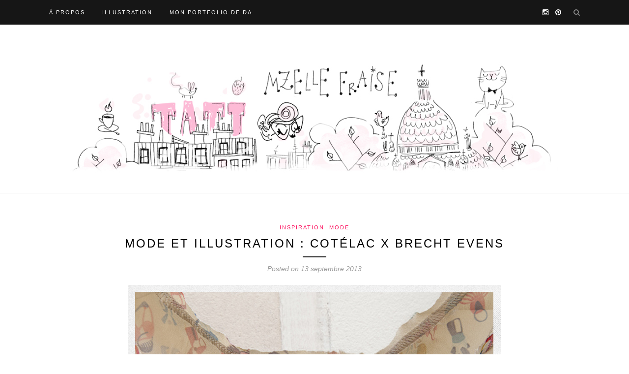

--- FILE ---
content_type: text/html; charset=UTF-8
request_url: https://mzelle-fraise.fr/mode-illustration-cotelac-brecht-evens/
body_size: 7343
content:
<!DOCTYPE html>
<html lang="fr-FR">
<head>

	<meta charset="UTF-8">
	<meta http-equiv="X-UA-Compatible" content="IE=edge">
	<meta name="viewport" content="width=device-width, initial-scale=1">

	<title>Mode et illustration : Cotélac x Brecht Evens - Mzelle Fraise illustratrice</title>

	<link rel="profile" href="http://gmpg.org/xfn/11" />
	
		
	<link rel="alternate" type="application/rss+xml" title=" Mzelle Fraise illustratrice RSS Feed" href="https://mzelle-fraise.fr/feed/" />
	<link rel="alternate" type="application/atom+xml" title=" Mzelle Fraise illustratrice Atom Feed" href="https://mzelle-fraise.fr/feed/atom/" />
	<link rel="pingback" href="https://mzelle-fraise.fr/xmlrpc.php" />
	
	<meta name='robots' content='index, follow, max-image-preview:large, max-snippet:-1, max-video-preview:-1' />

	<!-- This site is optimized with the Yoast SEO plugin v17.2.1 - https://yoast.com/wordpress/plugins/seo/ -->
	<meta name="description" content="Mode : les belles illustrations de Brecht Evens pour la marque française Cotélac" />
	<link rel="canonical" href="http://mzelle-fraise.fr/mode-illustration-cotelac-brecht-evens/" />
	<meta property="og:locale" content="fr_FR" />
	<meta property="og:type" content="article" />
	<meta property="og:title" content="Mode et illustration : Cotélac x Brecht Evens - Mzelle Fraise illustratrice" />
	<meta property="og:description" content="Mode : les belles illustrations de Brecht Evens pour la marque française Cotélac" />
	<meta property="og:url" content="http://mzelle-fraise.fr/mode-illustration-cotelac-brecht-evens/" />
	<meta property="og:site_name" content="Mzelle Fraise illustratrice" />
	<meta property="article:author" content="mzelle.fraise" />
	<meta property="article:published_time" content="2013-09-13T07:00:33+00:00" />
	<meta property="article:modified_time" content="2013-09-12T15:12:04+00:00" />
	<meta property="og:image" content="http://mzelle-fraise.fr/wp-content/uploads/2013/09/selector-cotelac-brecht-evens-01.jpg" />
	<meta name="twitter:label1" content="Écrit par" />
	<meta name="twitter:data1" content="mzelle fraise" />
	<script type="application/ld+json" class="yoast-schema-graph">{"@context":"https://schema.org","@graph":[{"@type":"WebSite","@id":"https://mzelle-fraise.fr/#website","url":"https://mzelle-fraise.fr/","name":"Mzelle Fraise illustratrice","description":"illustration, paris, voyage","potentialAction":[{"@type":"SearchAction","target":{"@type":"EntryPoint","urlTemplate":"https://mzelle-fraise.fr/?s={search_term_string}"},"query-input":"required name=search_term_string"}],"inLanguage":"fr-FR"},{"@type":"ImageObject","@id":"http://mzelle-fraise.fr/mode-illustration-cotelac-brecht-evens/#primaryimage","inLanguage":"fr-FR","url":"http://mzelle-fraise.fr/wp-content/uploads/2013/09/selector-cotelac-brecht-evens-01.jpg","contentUrl":"http://mzelle-fraise.fr/wp-content/uploads/2013/09/selector-cotelac-brecht-evens-01.jpg"},{"@type":"WebPage","@id":"http://mzelle-fraise.fr/mode-illustration-cotelac-brecht-evens/#webpage","url":"http://mzelle-fraise.fr/mode-illustration-cotelac-brecht-evens/","name":"Mode et illustration : Cot\u00e9lac x Brecht Evens - Mzelle Fraise illustratrice","isPartOf":{"@id":"https://mzelle-fraise.fr/#website"},"primaryImageOfPage":{"@id":"http://mzelle-fraise.fr/mode-illustration-cotelac-brecht-evens/#primaryimage"},"datePublished":"2013-09-13T07:00:33+00:00","dateModified":"2013-09-12T15:12:04+00:00","author":{"@id":"https://mzelle-fraise.fr/#/schema/person/9e31c555e05c244178d7b7ad040b68fa"},"description":"Mode : les belles illustrations de Brecht Evens pour la marque fran\u00e7aise Cot\u00e9lac","breadcrumb":{"@id":"http://mzelle-fraise.fr/mode-illustration-cotelac-brecht-evens/#breadcrumb"},"inLanguage":"fr-FR","potentialAction":[{"@type":"ReadAction","target":["http://mzelle-fraise.fr/mode-illustration-cotelac-brecht-evens/"]}]},{"@type":"BreadcrumbList","@id":"http://mzelle-fraise.fr/mode-illustration-cotelac-brecht-evens/#breadcrumb","itemListElement":[{"@type":"ListItem","position":1,"name":"Accueil","item":"https://mzelle-fraise.fr/"},{"@type":"ListItem","position":2,"name":"Mode et illustration : Cot\u00e9lac x Brecht Evens"}]},{"@type":"Person","@id":"https://mzelle-fraise.fr/#/schema/person/9e31c555e05c244178d7b7ad040b68fa","name":"mzelle fraise","image":{"@type":"ImageObject","@id":"https://mzelle-fraise.fr/#personlogo","inLanguage":"fr-FR","url":"https://secure.gravatar.com/avatar/1813f4ac7d36aafcd41c9158a628a9d5?s=96&d=mm&r=g","contentUrl":"https://secure.gravatar.com/avatar/1813f4ac7d36aafcd41c9158a628a9d5?s=96&d=mm&r=g","caption":"mzelle fraise"},"description":"Illustratrice et graphiste, Paris. Je voyage aussi par ici : Vagabonderie et vous pouvez retrouver mon travail sur mon portfolio. Illustrator and graphic designer, Paris. Traveler there: Vagabonderie. Have a look on my work!","sameAs":["http://mzelle-fraise.fr","mzelle.fraise","mzellefraise","mzellefraise","https://twitter.com/mzellefraise"]}]}</script>
	<!-- / Yoast SEO plugin. -->


<link rel='dns-prefetch' href='//fonts.googleapis.com' />
<link rel='dns-prefetch' href='//s.w.org' />
<link rel="alternate" type="application/rss+xml" title=" Mzelle Fraise illustratrice &raquo; Flux" href="https://mzelle-fraise.fr/feed/" />
<link rel="alternate" type="application/rss+xml" title=" Mzelle Fraise illustratrice &raquo; Flux des commentaires" href="https://mzelle-fraise.fr/comments/feed/" />
<link rel="alternate" type="application/rss+xml" title=" Mzelle Fraise illustratrice &raquo; Mode et illustration : Cotélac x Brecht Evens Flux des commentaires" href="https://mzelle-fraise.fr/mode-illustration-cotelac-brecht-evens/feed/" />
		<script type="text/javascript">
			window._wpemojiSettings = {"baseUrl":"https:\/\/s.w.org\/images\/core\/emoji\/13.1.0\/72x72\/","ext":".png","svgUrl":"https:\/\/s.w.org\/images\/core\/emoji\/13.1.0\/svg\/","svgExt":".svg","source":{"concatemoji":"https:\/\/mzelle-fraise.fr\/wp-includes\/js\/wp-emoji-release.min.js?ver=5.8.12"}};
			!function(e,a,t){var n,r,o,i=a.createElement("canvas"),p=i.getContext&&i.getContext("2d");function s(e,t){var a=String.fromCharCode;p.clearRect(0,0,i.width,i.height),p.fillText(a.apply(this,e),0,0);e=i.toDataURL();return p.clearRect(0,0,i.width,i.height),p.fillText(a.apply(this,t),0,0),e===i.toDataURL()}function c(e){var t=a.createElement("script");t.src=e,t.defer=t.type="text/javascript",a.getElementsByTagName("head")[0].appendChild(t)}for(o=Array("flag","emoji"),t.supports={everything:!0,everythingExceptFlag:!0},r=0;r<o.length;r++)t.supports[o[r]]=function(e){if(!p||!p.fillText)return!1;switch(p.textBaseline="top",p.font="600 32px Arial",e){case"flag":return s([127987,65039,8205,9895,65039],[127987,65039,8203,9895,65039])?!1:!s([55356,56826,55356,56819],[55356,56826,8203,55356,56819])&&!s([55356,57332,56128,56423,56128,56418,56128,56421,56128,56430,56128,56423,56128,56447],[55356,57332,8203,56128,56423,8203,56128,56418,8203,56128,56421,8203,56128,56430,8203,56128,56423,8203,56128,56447]);case"emoji":return!s([10084,65039,8205,55357,56613],[10084,65039,8203,55357,56613])}return!1}(o[r]),t.supports.everything=t.supports.everything&&t.supports[o[r]],"flag"!==o[r]&&(t.supports.everythingExceptFlag=t.supports.everythingExceptFlag&&t.supports[o[r]]);t.supports.everythingExceptFlag=t.supports.everythingExceptFlag&&!t.supports.flag,t.DOMReady=!1,t.readyCallback=function(){t.DOMReady=!0},t.supports.everything||(n=function(){t.readyCallback()},a.addEventListener?(a.addEventListener("DOMContentLoaded",n,!1),e.addEventListener("load",n,!1)):(e.attachEvent("onload",n),a.attachEvent("onreadystatechange",function(){"complete"===a.readyState&&t.readyCallback()})),(n=t.source||{}).concatemoji?c(n.concatemoji):n.wpemoji&&n.twemoji&&(c(n.twemoji),c(n.wpemoji)))}(window,document,window._wpemojiSettings);
		</script>
		<style type="text/css">
img.wp-smiley,
img.emoji {
	display: inline !important;
	border: none !important;
	box-shadow: none !important;
	height: 1em !important;
	width: 1em !important;
	margin: 0 .07em !important;
	vertical-align: -0.1em !important;
	background: none !important;
	padding: 0 !important;
}
</style>
			
	<link rel='stylesheet' id='wp-block-library-css'  href='https://mzelle-fraise.fr/wp-includes/css/dist/block-library/style.min.css?ver=5.8.12' type='text/css' media='all' />
<link rel='stylesheet' id='parent-style-css'  href='https://mzelle-fraise.fr/wp-content/themes/redwood/style.css?ver=5.8.12' type='text/css' media='all' />
<link rel='stylesheet' id='sp_style-css'  href='https://mzelle-fraise.fr/wp-content/themes/mzellefraise/style.css?ver=5.8.12' type='text/css' media='all' />
<link rel='stylesheet' id='fontawesome-css-css'  href='https://mzelle-fraise.fr/wp-content/themes/redwood/css/font-awesome.min.css?ver=5.8.12' type='text/css' media='all' />
<link rel='stylesheet' id='bxslider-css-css'  href='https://mzelle-fraise.fr/wp-content/themes/redwood/css/jquery.bxslider.css?ver=5.8.12' type='text/css' media='all' />
<link rel='stylesheet' id='responsive-css'  href='https://mzelle-fraise.fr/wp-content/themes/redwood/css/responsive.css?ver=5.8.12' type='text/css' media='all' />
<link rel='stylesheet' id='default_body_font-css'  href='http://fonts.googleapis.com/css?family=Lora%3A400%2C700%2C400italic%2C700italic&#038;subset=latin%2Clatin-ext&#038;ver=5.8.12' type='text/css' media='all' />
<link rel='stylesheet' id='default_heading_font-css'  href='http://fonts.googleapis.com/css?family=Montserrat%3A400%2C700&#038;ver=5.8.12' type='text/css' media='all' />
<link rel='stylesheet' id='dry_awp_theme_style-css'  href='https://mzelle-fraise.fr/wp-content/plugins/advanced-wp-columns/assets/css/awp-columns.css?ver=5.8.12' type='text/css' media='all' />
<style id='dry_awp_theme_style-inline-css' type='text/css'>
@media screen and (max-width: 1024px) {	.csColumn {		clear: both !important;		float: none !important;		text-align: center !important;		margin-left:  10% !important;		margin-right: 10% !important;		width: 80% !important;	}	.csColumnGap {		display: none !important;	}}
</style>
<link rel='stylesheet' id='wp-paginate-css'  href='https://mzelle-fraise.fr/wp-content/plugins/wp-paginate/css/wp-paginate.css?ver=2.1.8' type='text/css' media='screen' />
<script type='text/javascript' src='https://mzelle-fraise.fr/wp-includes/js/jquery/jquery.min.js?ver=3.6.0' id='jquery-core-js'></script>
<script type='text/javascript' src='https://mzelle-fraise.fr/wp-includes/js/jquery/jquery-migrate.min.js?ver=3.3.2' id='jquery-migrate-js'></script>
<link rel="https://api.w.org/" href="https://mzelle-fraise.fr/wp-json/" /><link rel="alternate" type="application/json" href="https://mzelle-fraise.fr/wp-json/wp/v2/posts/2873" /><link rel="EditURI" type="application/rsd+xml" title="RSD" href="https://mzelle-fraise.fr/xmlrpc.php?rsd" />
<link rel="wlwmanifest" type="application/wlwmanifest+xml" href="https://mzelle-fraise.fr/wp-includes/wlwmanifest.xml" /> 
<meta name="generator" content="WordPress 5.8.12" />
<link rel='shortlink' href='https://mzelle-fraise.fr/?p=2873' />
<link rel="alternate" type="application/json+oembed" href="https://mzelle-fraise.fr/wp-json/oembed/1.0/embed?url=https%3A%2F%2Fmzelle-fraise.fr%2Fmode-illustration-cotelac-brecht-evens%2F" />
<link rel="alternate" type="text/xml+oembed" href="https://mzelle-fraise.fr/wp-json/oembed/1.0/embed?url=https%3A%2F%2Fmzelle-fraise.fr%2Fmode-illustration-cotelac-brecht-evens%2F&#038;format=xml" />
    <style type="text/css">
	
		#logo { padding-top:px; padding-bottom:20px; }
				
						#nav-wrapper .menu li a:hover {  color:#fa739f; }
		
		#nav-wrapper .menu .sub-menu, #nav-wrapper .menu .children { background: ; }
		#nav-wrapper ul.menu ul a, #nav-wrapper .menu ul ul a {  color:; }
		#nav-wrapper ul.menu ul a:hover, #nav-wrapper .menu ul ul a:hover { color: ; background:; }
		
		.slicknav_nav { background:; }
		.slicknav_nav a { color:; }
		.slicknav_menu .slicknav_icon-bar { background-color:; }
		
		#top-social a { color:; }
		#top-social a:hover { color:#fa739f; }
		#top-search i { color:; }
		
		.widget-title { background: ; color: ;}
		.widget-title:after { border-top-color:; }
				.social-widget a { color:; }
		.social-widget a:hover { color:; }
		
		#footer { background:; }
		#footer-social a { color:; }
		#footer-social a:hover { color:#fc105e; }
		#footer-social { border-color:; }
		.copyright { color:#ffffff; }
		.copyright a { color:; }
		
		.post-header h2 a, .post-header h1 { color:; }
		.title-divider { color:; }
		.post-entry p { color:; }
		.post-entry h1, .post-entry h2, .post-entry h3, .post-entry h4, .post-entry h5, .post-entry h6 { color:; }
		.more-link { color:; }
		a.more-link:hover { color:#fc105e; }
		.more-line { color:#fc105e; }
		.more-link:hover > .more-line { color:#fc105e; }
		.post-share-box.share-buttons a { color:; }
		.post-share-box.share-buttons a:hover { color:#fc105e; }
		
		.mc4wp-form { background:; }
		.mc4wp-form label { color:; }
		.mc4wp-form button, .mc4wp-form input[type=button], .mc4wp-form input[type=submit] { background:; color:; }
		.mc4wp-form button:hover, .mc4wp-form input[type=button]:hover, .mc4wp-form input[type=submit]:hover { background:; color:; }
		
		a, .post-header .cat a { color:#fc105e; }
		.post-header .cat a { border-color:#fc105e; }
		
				
    </style>
    	
</head>

<body class="post-template-default single single-post postid-2873 single-format-standard">

	<div id="top-bar">
		
		<div class="container">
			
			<div id="nav-wrapper">
				<ul id="menu-menu-2014-top" class="menu"><li id="menu-item-3950" class="menu-item menu-item-type-post_type menu-item-object-page menu-item-3950"><a href="https://mzelle-fraise.fr/a-propos/">À propos</a></li>
<li id="menu-item-3147" class="menu-item menu-item-type-taxonomy menu-item-object-category menu-item-3147"><a href="https://mzelle-fraise.fr/category/illustration/">Illustration</a></li>
<li id="menu-item-3658" class="menu-item menu-item-type-custom menu-item-object-custom menu-item-3658"><a href="http://www.johannafritz.com">Mon portfolio de DA</a></li>
</ul>			</div>
			
			<div class="menu-mobile"></div>
			
						<div id="top-search">
				<a href="#" class="search"><i class="fa fa-search"></i></a>
				<div class="show-search">
					<form role="search" method="get" id="searchform" action="https://mzelle-fraise.fr/">
		<input type="text" placeholder="Search and hit enter..." name="s" id="s" />
</form>				</div>
			</div>
						
						<div id="top-social" >
			
												<a href="http://instagram.com/mzellefraise" target="_blank"><i class="fa fa-instagram"></i></a>				<a href="http://pinterest.com/mzellefraise" target="_blank"><i class="fa fa-pinterest"></i></a>																																								
			</div>
						
		</div>
		
	</div>
	
	<header id="header" class="noslider">
		
		<div class="container">
			
			<div id="logo">
				
									
											<h2><a href="https://mzelle-fraise.fr"><img src="http://mzelle-fraise.fr/wp-content/uploads/2015/09/paris18-banniere.jpg" alt=" Mzelle Fraise illustratrice" /></a></h2>
										
								
			</div>
			
		</div>
		
	</header>	
	<div class="container">
		
		<div id="content">
		
			<div id="main" class="fullwidth">
			
								
					<article id="post-2873" class="post-2873 post type-post status-publish format-standard hentry category-inspiration category-mode tag-brecht-evens tag-collaboration tag-coolab tag-cotelac tag-france tag-illustration-2 tag-la-belle-illustration tag-mode-2 tag-motif">
					
	<div class="post-header">
		
				<span class="cat"><a href="https://mzelle-fraise.fr/category/inspiration/" rel="category tag">Inspiration</a> <a href="https://mzelle-fraise.fr/category/mode/" rel="category tag">Mode</a></span>
				
					<h1>Mode et illustration : Cotélac x Brecht Evens</h1>
				
		<span class="title-divider"></span>
		
				<span class="post-date">Posted on 13 septembre 2013</span>
				
	</div>
	
			
				
		
	<div class="post-entry">
		
				
			<p><a href="http://mzelle-fraise.fr/wp-content/uploads/2013/09/selector-cotelac-brecht-evens-01.jpg"><img loading="lazy" class="aligncenter size-full wp-image-2874" alt="selector-cotelac-brecht-evens-01" src="http://mzelle-fraise.fr/wp-content/uploads/2013/09/selector-cotelac-brecht-evens-01.jpg" width="760" height="546" srcset="https://mzelle-fraise.fr/wp-content/uploads/2013/09/selector-cotelac-brecht-evens-01.jpg 760w, https://mzelle-fraise.fr/wp-content/uploads/2013/09/selector-cotelac-brecht-evens-01-300x215.jpg 300w, https://mzelle-fraise.fr/wp-content/uploads/2013/09/selector-cotelac-brecht-evens-01-150x107.jpg 150w" sizes="(max-width: 760px) 100vw, 760px" /></a>Voilà une collaboration qui pour moi correspond tout à fait à une certaine idée du désir textile ! Ce n&rsquo;est apparemment pas la première fois que la marque française <a title="Cotélac" href="http://www.cotelac.fr/accueil/p1.html" target="_blank"><strong>Cotélac</strong></a> fait appel pour ses motifs au talentueux <a title="Brecht Evens" href="http://brechtnieuws.blogspot.fr/" target="_blank"><strong>Brecht Evens,</strong></a> mais je suis mystérieusement passée entre les mailles du filet&#8230; Plus pour très longtemps, la collection arrive cet automne en boutique !<br />
<em>(via <a title="La Belle Illustration" href="http://labelleillustration.blogspot.fr/" target="_blank"><strong>La Belle Illustration</strong></a>,  très bon blog pour suivre l&rsquo;actualité de l&rsquo;illustration)</em><a href="http://mzelle-fraise.fr/wp-content/uploads/2013/09/selector-cotelac-brecht-evens-02.jpg"><img loading="lazy" class="aligncenter size-full wp-image-2875" alt="selector-cotelac-brecht-evens-02" src="http://mzelle-fraise.fr/wp-content/uploads/2013/09/selector-cotelac-brecht-evens-02.jpg" width="760" height="546" srcset="https://mzelle-fraise.fr/wp-content/uploads/2013/09/selector-cotelac-brecht-evens-02.jpg 760w, https://mzelle-fraise.fr/wp-content/uploads/2013/09/selector-cotelac-brecht-evens-02-300x215.jpg 300w, https://mzelle-fraise.fr/wp-content/uploads/2013/09/selector-cotelac-brecht-evens-02-150x107.jpg 150w" sizes="(max-width: 760px) 100vw, 760px" /></a></p>
			
				
				
									<div class="post-tags">
				<a href="https://mzelle-fraise.fr/tag/brecht-evens/" rel="tag">brecht evens</a><a href="https://mzelle-fraise.fr/tag/collaboration/" rel="tag">collaboration</a><a href="https://mzelle-fraise.fr/tag/coolab/" rel="tag">coolab</a><a href="https://mzelle-fraise.fr/tag/cotelac/" rel="tag">cotélac</a><a href="https://mzelle-fraise.fr/tag/france/" rel="tag">france</a><a href="https://mzelle-fraise.fr/tag/illustration-2/" rel="tag">illustration</a><a href="https://mzelle-fraise.fr/tag/la-belle-illustration/" rel="tag">la belle illustration</a><a href="https://mzelle-fraise.fr/tag/mode-2/" rel="tag">mode</a><a href="https://mzelle-fraise.fr/tag/motif/" rel="tag">motif</a>			</div>
			
						
	</div>
	
		
	<div class="post-share">
	
				<div class="post-share-box share-comments">
			<a href="https://mzelle-fraise.fr/mode-illustration-cotelac-brecht-evens/#comments"><span>1</span> Comment</a>		</div>
				
				<div class="post-share-box share-buttons">
			<a target="_blank" href="https://www.facebook.com/sharer/sharer.php?u=https://mzelle-fraise.fr/mode-illustration-cotelac-brecht-evens/"><i class="fa fa-facebook"></i></a>
			<a target="_blank" href="https://twitter.com/home?status=Check%20out%20this%20article:%20Mode+et+illustration+%3A+Cot%C3%A9lac+x+Brecht+Evens%20-%20https://mzelle-fraise.fr/mode-illustration-cotelac-brecht-evens/"><i class="fa fa-twitter"></i></a>
						<a data-pin-do="skipLink" target="_blank" href="https://pinterest.com/pin/create/button/?url=https://mzelle-fraise.fr/mode-illustration-cotelac-brecht-evens/&media=&description=Mode et illustration : Cotélac x Brecht Evens"><i class="fa fa-pinterest"></i></a>
			<a target="_blank" href="https://plus.google.com/share?url=https://mzelle-fraise.fr/mode-illustration-cotelac-brecht-evens/"><i class="fa fa-google-plus"></i></a>
		</div>
				
				<div class="post-share-box share-author">
			<span>By</span> <a href="https://mzelle-fraise.fr/author/mzelle-fraise/" title="Articles par mzelle fraise" rel="author">mzelle fraise</a>		</div>
				
	</div>
		
				<div class="post-author">
		
	<div class="author-img">
		<img alt='' src='https://secure.gravatar.com/avatar/1813f4ac7d36aafcd41c9158a628a9d5?s=100&#038;d=mm&#038;r=g' srcset='https://secure.gravatar.com/avatar/1813f4ac7d36aafcd41c9158a628a9d5?s=200&#038;d=mm&#038;r=g 2x' class='avatar avatar-100 photo' height='100' width='100' loading='lazy'/>	</div>
	
	<div class="author-content">
		<h5><a href="https://mzelle-fraise.fr/author/mzelle-fraise/" title="Articles par mzelle fraise" rel="author">mzelle fraise</a></h5>
		<p>Illustratrice et graphiste, Paris. Je voyage aussi par ici : <a href="http://www.vagabonderie.com">Vagabonderie</a> et vous pouvez retrouver mon travail sur mon <a href="http://www.johannafritz.fr">portfolio</a>.
Illustrator and graphic designer, Paris. Traveler there: <a href="http://www.vagabonderie.com">Vagabonderie</a>. Have a look on <a href="http://www.johannafritz.fr">my work! </a></p>
		<a target="_blank" class="author-social" href="http://facebook.com/mzelle.fraise"><i class="fa fa-facebook"></i></a>		<a target="_blank" class="author-social" href="http://twitter.com/mzellefraise"><i class="fa fa-twitter"></i></a>		<a target="_blank" class="author-social" href="http://instagram.com/mzellefraise"><i class="fa fa-instagram"></i></a>				<a target="_blank" class="author-social" href="http://pinterest.com/mzellefraise"><i class="fa fa-pinterest"></i></a>			</div>
	
</div>			
						<div class="post-related"><div class="post-box"><h4 class="post-box-title"><span>You Might Also Like</span></h4></div>
						<div class="item-related">
					
										<a href="https://mzelle-fraise.fr/wes-anderson-collection/"><img width="321" height="400" src="https://mzelle-fraise.fr/wp-content/uploads/2013/10/image.jpg" class="attachment-misc-thumb size-misc-thumb wp-post-image" alt="" loading="lazy" srcset="https://mzelle-fraise.fr/wp-content/uploads/2013/10/image.jpg 530w, https://mzelle-fraise.fr/wp-content/uploads/2013/10/image-240x300.jpg 240w, https://mzelle-fraise.fr/wp-content/uploads/2013/10/image-150x187.jpg 150w" sizes="(max-width: 321px) 100vw, 321px" /></a>
										
					<h3><a href="https://mzelle-fraise.fr/wes-anderson-collection/">The Wes Anderson Collection</a></h3>
					<span class="date">27 octobre 2013</span>
					
				</div>
						<div class="item-related">
					
										
					<h3><a href="https://mzelle-fraise.fr/lettres-d-un-inconnu-correspondance/">L&rsquo;aventure continue !</a></h3>
					<span class="date">10 janvier 2013</span>
					
				</div>
						<div class="item-related">
					
										
					<h3><a href="https://mzelle-fraise.fr/happy-valentines-day/">Happy Valentine&rsquo;s Day !</a></h3>
					<span class="date">14 février 2013</span>
					
				</div>
		</div>			
	<div class="post-comments" id="comments">
	
	<div class="post-box"><h4 class="post-box-title"><span>1 Comment</span></h4></div><div class='comments'>		<li class="comment even thread-even depth-1" id="comment-2264">
			
			<div class="thecomment">
						
				<div class="author-img">
					<img alt='' src='https://secure.gravatar.com/avatar/a6acf8c4ee5bca15f0c50b535225c815?s=60&#038;d=mm&#038;r=g' srcset='https://secure.gravatar.com/avatar/a6acf8c4ee5bca15f0c50b535225c815?s=120&#038;d=mm&#038;r=g 2x' class='avatar avatar-60 photo' height='60' width='60' loading='lazy'/>				</div>
				
				<div class="comment-text">
					<span class="reply">
						<a rel='nofollow' class='comment-reply-link' href='#comment-2264' data-commentid="2264" data-postid="2873" data-belowelement="comment-2264" data-respondelement="respond" data-replyto="Répondre à Amelie" aria-label='Répondre à Amelie'>Reply</a>											</span>
					<h6 class="author"><a href='http://morning-by-foley.com' rel='external nofollow ugc' class='url'>Amelie</a></h6>
					<span class="date">13 septembre 2013 at 11 h 58 min</span>
										<p>Oulala joliiii! &lt;3</p>
				</div>
						
			</div>
			
			
		</li>

		</li><!-- #comment-## -->
</div><div id='comments_pagination'></div>	<div id="respond" class="comment-respond">
		<h3 id="reply-title" class="comment-reply-title">Leave a Reply <small><a rel="nofollow" id="cancel-comment-reply-link" href="/mode-illustration-cotelac-brecht-evens/#respond" style="display:none;">Cancel Reply</a></small></h3><form action="https://mzelle-fraise.fr/wp-comments-post.php" method="post" id="commentform" class="comment-form"><p class="comment-form-comment"><textarea id="comment" name="comment" cols="45" rows="8" aria-required="true"></textarea></p><p class="comment-form-author"><label for="author">Nom <span class="required">*</span></label> <input id="author" name="author" type="text" value="" size="30" maxlength="245" required='required' /></p>
<p class="comment-form-email"><label for="email">E-mail <span class="required">*</span></label> <input id="email" name="email" type="text" value="" size="30" maxlength="100" required='required' /></p>
<p class="comment-form-url"><label for="url">Site web</label> <input id="url" name="url" type="text" value="" size="30" maxlength="200" /></p>
<p class="comment-form-cookies-consent"><input id="wp-comment-cookies-consent" name="wp-comment-cookies-consent" type="checkbox" value="yes" /> <label for="wp-comment-cookies-consent">Enregistrer mon nom, mon e-mail et mon site dans le navigateur pour mon prochain commentaire.</label></p>
<p class="form-submit"><input name="submit" type="submit" id="submit" class="submit" value="Post Comment" /> <input type='hidden' name='comment_post_ID' value='2873' id='comment_post_ID' />
<input type='hidden' name='comment_parent' id='comment_parent' value='0' />
</p><p style="display: none;"><input type="hidden" id="akismet_comment_nonce" name="akismet_comment_nonce" value="d863178eae" /></p><p style="display: none !important;"><label>&#916;<textarea name="ak_hp_textarea" cols="45" rows="8" maxlength="100"></textarea></label><input type="hidden" id="ak_js" name="ak_js" value="107"/><script>document.getElementById( "ak_js" ).setAttribute( "value", ( new Date() ).getTime() );</script></p></form>	</div><!-- #respond -->
	

</div> <!-- end comments div -->
	
</article>						
								
								
			</div>

	
		<!-- END CONTENT -->
		</div>
	
	<!-- END CONTAINER -->
	</div>
	
	<div id="instagram-footer">

				
	</div>
	
	<footer id="footer">
		
		<div class="container">
			
						<div id="footer-social">
				
												<a href="http://instagram.com/mzellefraise" target="_blank"><i class="fa fa-instagram"></i> <span>Instagram</span></a>				<a href="http://pinterest.com/mzellefraise" target="_blank"><i class="fa fa-pinterest"></i> <span>Pinterest</span></a>																																								
			</div>
						
			<div id="footer-copyright">

				<p class="copyright">© 2006-2021 - Mzelle Fraise. Les images de ce blog ne sont pas libres de droit, merci de ne pas les utiliser sans mon accord. </p>
				
			</div>
			
		</div>
		
	</footer>
	
	<script type='text/javascript' src='https://mzelle-fraise.fr/wp-content/themes/redwood/js/jquery.slicknav.min.js?ver=5.8.12' id='slicknav-js'></script>
<script type='text/javascript' src='https://mzelle-fraise.fr/wp-content/themes/redwood/js/jquery.bxslider.min.js?ver=5.8.12' id='bxslider-js'></script>
<script type='text/javascript' src='https://mzelle-fraise.fr/wp-content/themes/redwood/js/fitvids.js?ver=5.8.12' id='fitvids-js'></script>
<script type='text/javascript' src='https://mzelle-fraise.fr/wp-content/themes/redwood/js/solopine.js?ver=5.8.12' id='sp_scripts-js'></script>
<script type='text/javascript' src='https://mzelle-fraise.fr/wp-includes/js/comment-reply.min.js?ver=5.8.12' id='comment-reply-js'></script>
<script type='text/javascript' src='https://mzelle-fraise.fr/wp-includes/js/wp-embed.min.js?ver=5.8.12' id='wp-embed-js'></script>
	
</body>

</html>